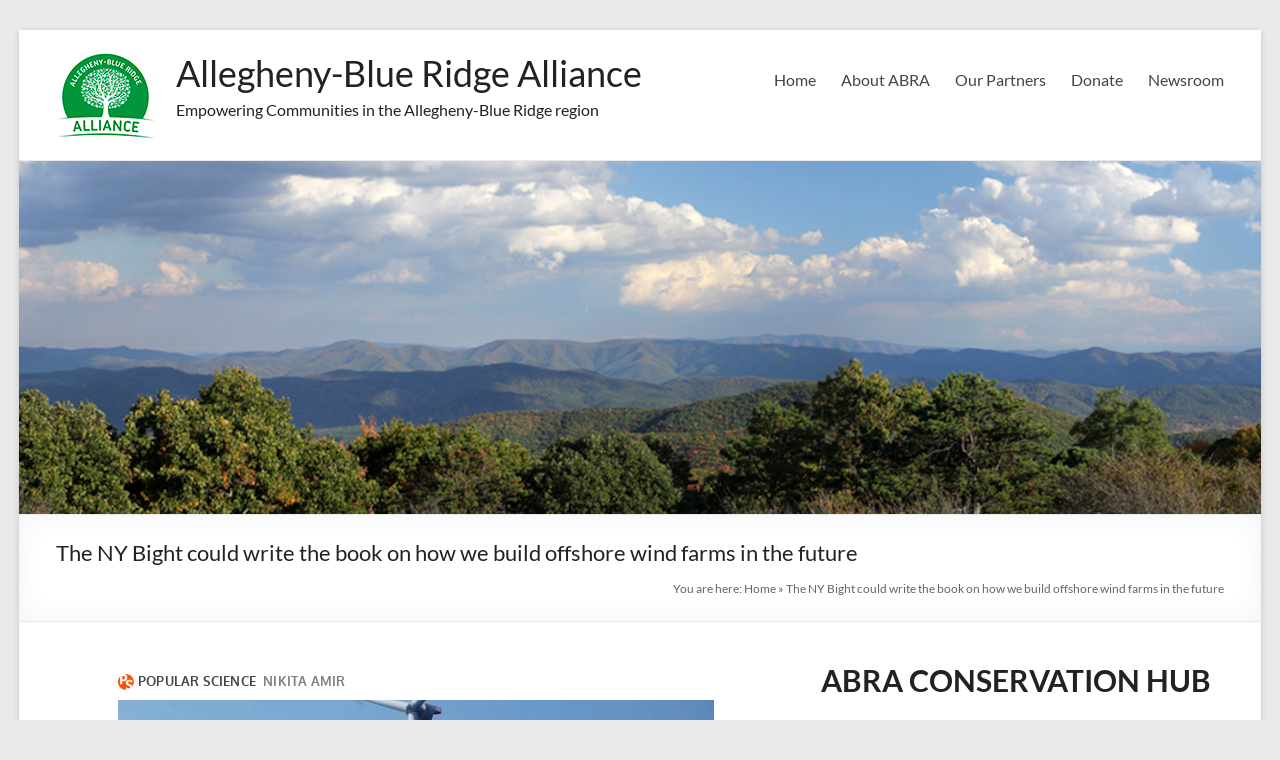

--- FILE ---
content_type: text/html; charset=UTF-8
request_url: https://www.abralliance.org/2022/06/10/the-ny-bight-could-write-the-book-on-how-we-build-offshore-wind-farms-in-the-future/
body_size: 13135
content:
<!DOCTYPE html>
<!--[if IE 7]>
<html class="ie ie7" lang="en-US">
<![endif]-->
<!--[if IE 8]>
<html class="ie ie8" lang="en-US">
<![endif]-->
<!--[if !(IE 7) & !(IE 8)]><!-->
<html lang="en-US">
<!--<![endif]-->
<head>
	<meta charset="UTF-8" />
	<meta name="viewport" content="width=device-width, initial-scale=1">
	<link rel="profile" href="http://gmpg.org/xfn/11" />
	<meta name='robots' content='index, follow, max-image-preview:large, max-snippet:-1, max-video-preview:-1' />

            <script data-no-defer="1" data-ezscrex="false" data-cfasync="false" data-pagespeed-no-defer data-cookieconsent="ignore">
                var ctPublicFunctions = {"_ajax_nonce":"be5c446e7e","_rest_nonce":"256cb7a7d0","_ajax_url":"\/wp-admin\/admin-ajax.php","_rest_url":"https:\/\/www.abralliance.org\/wp-json\/","data__cookies_type":"alternative","data__ajax_type":"rest","data__bot_detector_enabled":"1","data__frontend_data_log_enabled":1,"cookiePrefix":"","wprocket_detected":false,"host_url":"www.abralliance.org","text__ee_click_to_select":"Click to select the whole data","text__ee_original_email":"The complete one is","text__ee_got_it":"Got it","text__ee_blocked":"Blocked","text__ee_cannot_connect":"Cannot connect","text__ee_cannot_decode":"Can not decode email. Unknown reason","text__ee_email_decoder":"CleanTalk email decoder","text__ee_wait_for_decoding":"The magic is on the way!","text__ee_decoding_process":"Please wait a few seconds while we decode the contact data."}
            </script>
        
            <script data-no-defer="1" data-ezscrex="false" data-cfasync="false" data-pagespeed-no-defer data-cookieconsent="ignore">
                var ctPublic = {"_ajax_nonce":"be5c446e7e","settings__forms__check_internal":"0","settings__forms__check_external":"0","settings__forms__force_protection":0,"settings__forms__search_test":"1","settings__forms__wc_add_to_cart":"0","settings__data__bot_detector_enabled":"1","settings__sfw__anti_crawler":0,"blog_home":"https:\/\/www.abralliance.org\/","pixel__setting":"3","pixel__enabled":false,"pixel__url":null,"data__email_check_before_post":"1","data__email_check_exist_post":"0","data__cookies_type":"alternative","data__key_is_ok":true,"data__visible_fields_required":true,"wl_brandname":"Anti-Spam by CleanTalk","wl_brandname_short":"CleanTalk","ct_checkjs_key":1065053734,"emailEncoderPassKey":"7ac4ed53e6fa5375361fe942d65d7899","bot_detector_forms_excluded":"W10=","advancedCacheExists":false,"varnishCacheExists":false,"wc_ajax_add_to_cart":false}
            </script>
        
	<!-- This site is optimized with the Yoast SEO plugin v26.7 - https://yoast.com/wordpress/plugins/seo/ -->
	<title>The NY Bight could write the book on how we build offshore wind farms in the future - Allegheny-Blue Ridge Alliance</title>
	<link rel="canonical" href="https://www.abralliance.org/2022/06/10/the-ny-bight-could-write-the-book-on-how-we-build-offshore-wind-farms-in-the-future/" />
	<meta property="og:locale" content="en_US" />
	<meta property="og:type" content="article" />
	<meta property="og:title" content="The NY Bight could write the book on how we build offshore wind farms in the future - Allegheny-Blue Ridge Alliance" />
	<meta property="og:description" content="Card &#8211; Popular Science – 5/22/22 Related: Assessing wind speeds, potential performance across Atlantic offshore portfolio The NY Bight could write the book on how we build offshore wind farms in the future" />
	<meta property="og:url" content="https://www.abralliance.org/2022/06/10/the-ny-bight-could-write-the-book-on-how-we-build-offshore-wind-farms-in-the-future/" />
	<meta property="og:site_name" content="Allegheny-Blue Ridge Alliance" />
	<meta property="article:published_time" content="2022-06-10T15:31:55+00:00" />
	<meta property="article:modified_time" content="2022-06-10T15:33:46+00:00" />
	<meta property="og:image" content="https://www.abralliance.org/wp-content/uploads/2023/08/copy-Shenandoah-Mountain-1400_2021Web.png" />
	<meta property="og:image:width" content="1400" />
	<meta property="og:image:height" content="400" />
	<meta property="og:image:type" content="image/png" />
	<meta name="author" content="Daniel Shaffer" />
	<meta name="twitter:card" content="summary_large_image" />
	<meta name="twitter:label1" content="Written by" />
	<meta name="twitter:data1" content="Daniel Shaffer" />
	<script type="application/ld+json" class="yoast-schema-graph">{"@context":"https://schema.org","@graph":[{"@type":"Article","@id":"https://www.abralliance.org/2022/06/10/the-ny-bight-could-write-the-book-on-how-we-build-offshore-wind-farms-in-the-future/#article","isPartOf":{"@id":"https://www.abralliance.org/2022/06/10/the-ny-bight-could-write-the-book-on-how-we-build-offshore-wind-farms-in-the-future/"},"author":{"name":"Daniel Shaffer","@id":"https://www.abralliance.org/#/schema/person/10b78ece92739ec7dc21870b71bb3203"},"headline":"The NY Bight could write the book on how we build offshore wind farms in the future","datePublished":"2022-06-10T15:31:55+00:00","dateModified":"2022-06-10T15:33:46+00:00","mainEntityOfPage":{"@id":"https://www.abralliance.org/2022/06/10/the-ny-bight-could-write-the-book-on-how-we-build-offshore-wind-farms-in-the-future/"},"wordCount":31,"publisher":{"@id":"https://www.abralliance.org/#organization"},"keywords":["capacity","diversity","energy","New York","NY","offshore","planning","speed","union","Update 334","wind"],"articleSection":["Big Picture"],"inLanguage":"en-US"},{"@type":"WebPage","@id":"https://www.abralliance.org/2022/06/10/the-ny-bight-could-write-the-book-on-how-we-build-offshore-wind-farms-in-the-future/","url":"https://www.abralliance.org/2022/06/10/the-ny-bight-could-write-the-book-on-how-we-build-offshore-wind-farms-in-the-future/","name":"The NY Bight could write the book on how we build offshore wind farms in the future - Allegheny-Blue Ridge Alliance","isPartOf":{"@id":"https://www.abralliance.org/#website"},"datePublished":"2022-06-10T15:31:55+00:00","dateModified":"2022-06-10T15:33:46+00:00","breadcrumb":{"@id":"https://www.abralliance.org/2022/06/10/the-ny-bight-could-write-the-book-on-how-we-build-offshore-wind-farms-in-the-future/#breadcrumb"},"inLanguage":"en-US","potentialAction":[{"@type":"ReadAction","target":["https://www.abralliance.org/2022/06/10/the-ny-bight-could-write-the-book-on-how-we-build-offshore-wind-farms-in-the-future/"]}]},{"@type":"BreadcrumbList","@id":"https://www.abralliance.org/2022/06/10/the-ny-bight-could-write-the-book-on-how-we-build-offshore-wind-farms-in-the-future/#breadcrumb","itemListElement":[{"@type":"ListItem","position":1,"name":"Home","item":"https://www.abralliance.org/"},{"@type":"ListItem","position":2,"name":"The NY Bight could write the book on how we build offshore wind farms in the future"}]},{"@type":"WebSite","@id":"https://www.abralliance.org/#website","url":"https://www.abralliance.org/","name":"Allegheny-Blue Ridge Alliance","description":"Empowering Communities in the Allegheny-Blue Ridge region","publisher":{"@id":"https://www.abralliance.org/#organization"},"potentialAction":[{"@type":"SearchAction","target":{"@type":"EntryPoint","urlTemplate":"https://www.abralliance.org/?s={search_term_string}"},"query-input":{"@type":"PropertyValueSpecification","valueRequired":true,"valueName":"search_term_string"}}],"inLanguage":"en-US"},{"@type":"Organization","@id":"https://www.abralliance.org/#organization","name":"Allegheny-Blue Ridge Alliance","url":"https://www.abralliance.org/","logo":{"@type":"ImageObject","inLanguage":"en-US","@id":"https://www.abralliance.org/#/schema/logo/image/","url":"https://www.abralliance.org/wp-content/uploads/2016/09/ABRA-Logo-Square-100.jpg","contentUrl":"https://www.abralliance.org/wp-content/uploads/2016/09/ABRA-Logo-Square-100.jpg","width":100,"height":100,"caption":"Allegheny-Blue Ridge Alliance"},"image":{"@id":"https://www.abralliance.org/#/schema/logo/image/"}},{"@type":"Person","@id":"https://www.abralliance.org/#/schema/person/10b78ece92739ec7dc21870b71bb3203","name":"Daniel Shaffer","image":{"@type":"ImageObject","inLanguage":"en-US","@id":"https://www.abralliance.org/#/schema/person/image/","url":"https://secure.gravatar.com/avatar/f75dd8e6e0179c900d7c085ef0ae2be85898d6175be0ecf1f6dfbdb750db2fc8?s=96&d=mm&r=g","contentUrl":"https://secure.gravatar.com/avatar/f75dd8e6e0179c900d7c085ef0ae2be85898d6175be0ecf1f6dfbdb750db2fc8?s=96&d=mm&r=g","caption":"Daniel Shaffer"},"url":"https://www.abralliance.org/author/tanzania86/"}]}</script>
	<!-- / Yoast SEO plugin. -->


<link rel='dns-prefetch' href='//fd.cleantalk.org' />
<link rel='dns-prefetch' href='//www.googletagmanager.com' />
<link rel="alternate" type="application/rss+xml" title="Allegheny-Blue Ridge Alliance &raquo; Feed" href="https://www.abralliance.org/feed/" />
<link rel="alternate" type="application/rss+xml" title="Allegheny-Blue Ridge Alliance &raquo; Comments Feed" href="https://www.abralliance.org/comments/feed/" />
<link rel="alternate" title="oEmbed (JSON)" type="application/json+oembed" href="https://www.abralliance.org/wp-json/oembed/1.0/embed?url=https%3A%2F%2Fwww.abralliance.org%2F2022%2F06%2F10%2Fthe-ny-bight-could-write-the-book-on-how-we-build-offshore-wind-farms-in-the-future%2F" />
<link rel="alternate" title="oEmbed (XML)" type="text/xml+oembed" href="https://www.abralliance.org/wp-json/oembed/1.0/embed?url=https%3A%2F%2Fwww.abralliance.org%2F2022%2F06%2F10%2Fthe-ny-bight-could-write-the-book-on-how-we-build-offshore-wind-farms-in-the-future%2F&#038;format=xml" />
<style id='wp-img-auto-sizes-contain-inline-css' type='text/css'>
img:is([sizes=auto i],[sizes^="auto," i]){contain-intrinsic-size:3000px 1500px}
/*# sourceURL=wp-img-auto-sizes-contain-inline-css */
</style>
<link rel='stylesheet' id='wpapp-styles-css' href='https://www.abralliance.org/wp-content/plugins/wordpress-easy-paypal-payment-or-donation-accept-plugin/wpapp-styles.css?ver=5.1.4' type='text/css' media='all' />
<style id='wp-emoji-styles-inline-css' type='text/css'>

	img.wp-smiley, img.emoji {
		display: inline !important;
		border: none !important;
		box-shadow: none !important;
		height: 1em !important;
		width: 1em !important;
		margin: 0 0.07em !important;
		vertical-align: -0.1em !important;
		background: none !important;
		padding: 0 !important;
	}
/*# sourceURL=wp-emoji-styles-inline-css */
</style>
<style id='wp-block-library-inline-css' type='text/css'>
:root{--wp-block-synced-color:#7a00df;--wp-block-synced-color--rgb:122,0,223;--wp-bound-block-color:var(--wp-block-synced-color);--wp-editor-canvas-background:#ddd;--wp-admin-theme-color:#007cba;--wp-admin-theme-color--rgb:0,124,186;--wp-admin-theme-color-darker-10:#006ba1;--wp-admin-theme-color-darker-10--rgb:0,107,160.5;--wp-admin-theme-color-darker-20:#005a87;--wp-admin-theme-color-darker-20--rgb:0,90,135;--wp-admin-border-width-focus:2px}@media (min-resolution:192dpi){:root{--wp-admin-border-width-focus:1.5px}}.wp-element-button{cursor:pointer}:root .has-very-light-gray-background-color{background-color:#eee}:root .has-very-dark-gray-background-color{background-color:#313131}:root .has-very-light-gray-color{color:#eee}:root .has-very-dark-gray-color{color:#313131}:root .has-vivid-green-cyan-to-vivid-cyan-blue-gradient-background{background:linear-gradient(135deg,#00d084,#0693e3)}:root .has-purple-crush-gradient-background{background:linear-gradient(135deg,#34e2e4,#4721fb 50%,#ab1dfe)}:root .has-hazy-dawn-gradient-background{background:linear-gradient(135deg,#faaca8,#dad0ec)}:root .has-subdued-olive-gradient-background{background:linear-gradient(135deg,#fafae1,#67a671)}:root .has-atomic-cream-gradient-background{background:linear-gradient(135deg,#fdd79a,#004a59)}:root .has-nightshade-gradient-background{background:linear-gradient(135deg,#330968,#31cdcf)}:root .has-midnight-gradient-background{background:linear-gradient(135deg,#020381,#2874fc)}:root{--wp--preset--font-size--normal:16px;--wp--preset--font-size--huge:42px}.has-regular-font-size{font-size:1em}.has-larger-font-size{font-size:2.625em}.has-normal-font-size{font-size:var(--wp--preset--font-size--normal)}.has-huge-font-size{font-size:var(--wp--preset--font-size--huge)}.has-text-align-center{text-align:center}.has-text-align-left{text-align:left}.has-text-align-right{text-align:right}.has-fit-text{white-space:nowrap!important}#end-resizable-editor-section{display:none}.aligncenter{clear:both}.items-justified-left{justify-content:flex-start}.items-justified-center{justify-content:center}.items-justified-right{justify-content:flex-end}.items-justified-space-between{justify-content:space-between}.screen-reader-text{border:0;clip-path:inset(50%);height:1px;margin:-1px;overflow:hidden;padding:0;position:absolute;width:1px;word-wrap:normal!important}.screen-reader-text:focus{background-color:#ddd;clip-path:none;color:#444;display:block;font-size:1em;height:auto;left:5px;line-height:normal;padding:15px 23px 14px;text-decoration:none;top:5px;width:auto;z-index:100000}html :where(.has-border-color){border-style:solid}html :where([style*=border-top-color]){border-top-style:solid}html :where([style*=border-right-color]){border-right-style:solid}html :where([style*=border-bottom-color]){border-bottom-style:solid}html :where([style*=border-left-color]){border-left-style:solid}html :where([style*=border-width]){border-style:solid}html :where([style*=border-top-width]){border-top-style:solid}html :where([style*=border-right-width]){border-right-style:solid}html :where([style*=border-bottom-width]){border-bottom-style:solid}html :where([style*=border-left-width]){border-left-style:solid}html :where(img[class*=wp-image-]){height:auto;max-width:100%}:where(figure){margin:0 0 1em}html :where(.is-position-sticky){--wp-admin--admin-bar--position-offset:var(--wp-admin--admin-bar--height,0px)}@media screen and (max-width:600px){html :where(.is-position-sticky){--wp-admin--admin-bar--position-offset:0px}}

/*# sourceURL=wp-block-library-inline-css */
</style><style id='global-styles-inline-css' type='text/css'>
:root{--wp--preset--aspect-ratio--square: 1;--wp--preset--aspect-ratio--4-3: 4/3;--wp--preset--aspect-ratio--3-4: 3/4;--wp--preset--aspect-ratio--3-2: 3/2;--wp--preset--aspect-ratio--2-3: 2/3;--wp--preset--aspect-ratio--16-9: 16/9;--wp--preset--aspect-ratio--9-16: 9/16;--wp--preset--color--black: #000000;--wp--preset--color--cyan-bluish-gray: #abb8c3;--wp--preset--color--white: #ffffff;--wp--preset--color--pale-pink: #f78da7;--wp--preset--color--vivid-red: #cf2e2e;--wp--preset--color--luminous-vivid-orange: #ff6900;--wp--preset--color--luminous-vivid-amber: #fcb900;--wp--preset--color--light-green-cyan: #7bdcb5;--wp--preset--color--vivid-green-cyan: #00d084;--wp--preset--color--pale-cyan-blue: #8ed1fc;--wp--preset--color--vivid-cyan-blue: #0693e3;--wp--preset--color--vivid-purple: #9b51e0;--wp--preset--gradient--vivid-cyan-blue-to-vivid-purple: linear-gradient(135deg,rgb(6,147,227) 0%,rgb(155,81,224) 100%);--wp--preset--gradient--light-green-cyan-to-vivid-green-cyan: linear-gradient(135deg,rgb(122,220,180) 0%,rgb(0,208,130) 100%);--wp--preset--gradient--luminous-vivid-amber-to-luminous-vivid-orange: linear-gradient(135deg,rgb(252,185,0) 0%,rgb(255,105,0) 100%);--wp--preset--gradient--luminous-vivid-orange-to-vivid-red: linear-gradient(135deg,rgb(255,105,0) 0%,rgb(207,46,46) 100%);--wp--preset--gradient--very-light-gray-to-cyan-bluish-gray: linear-gradient(135deg,rgb(238,238,238) 0%,rgb(169,184,195) 100%);--wp--preset--gradient--cool-to-warm-spectrum: linear-gradient(135deg,rgb(74,234,220) 0%,rgb(151,120,209) 20%,rgb(207,42,186) 40%,rgb(238,44,130) 60%,rgb(251,105,98) 80%,rgb(254,248,76) 100%);--wp--preset--gradient--blush-light-purple: linear-gradient(135deg,rgb(255,206,236) 0%,rgb(152,150,240) 100%);--wp--preset--gradient--blush-bordeaux: linear-gradient(135deg,rgb(254,205,165) 0%,rgb(254,45,45) 50%,rgb(107,0,62) 100%);--wp--preset--gradient--luminous-dusk: linear-gradient(135deg,rgb(255,203,112) 0%,rgb(199,81,192) 50%,rgb(65,88,208) 100%);--wp--preset--gradient--pale-ocean: linear-gradient(135deg,rgb(255,245,203) 0%,rgb(182,227,212) 50%,rgb(51,167,181) 100%);--wp--preset--gradient--electric-grass: linear-gradient(135deg,rgb(202,248,128) 0%,rgb(113,206,126) 100%);--wp--preset--gradient--midnight: linear-gradient(135deg,rgb(2,3,129) 0%,rgb(40,116,252) 100%);--wp--preset--font-size--small: 13px;--wp--preset--font-size--medium: 20px;--wp--preset--font-size--large: 36px;--wp--preset--font-size--x-large: 42px;--wp--preset--spacing--20: 0.44rem;--wp--preset--spacing--30: 0.67rem;--wp--preset--spacing--40: 1rem;--wp--preset--spacing--50: 1.5rem;--wp--preset--spacing--60: 2.25rem;--wp--preset--spacing--70: 3.38rem;--wp--preset--spacing--80: 5.06rem;--wp--preset--shadow--natural: 6px 6px 9px rgba(0, 0, 0, 0.2);--wp--preset--shadow--deep: 12px 12px 50px rgba(0, 0, 0, 0.4);--wp--preset--shadow--sharp: 6px 6px 0px rgba(0, 0, 0, 0.2);--wp--preset--shadow--outlined: 6px 6px 0px -3px rgb(255, 255, 255), 6px 6px rgb(0, 0, 0);--wp--preset--shadow--crisp: 6px 6px 0px rgb(0, 0, 0);}:root { --wp--style--global--content-size: 760px;--wp--style--global--wide-size: 1160px; }:where(body) { margin: 0; }.wp-site-blocks > .alignleft { float: left; margin-right: 2em; }.wp-site-blocks > .alignright { float: right; margin-left: 2em; }.wp-site-blocks > .aligncenter { justify-content: center; margin-left: auto; margin-right: auto; }:where(.wp-site-blocks) > * { margin-block-start: 24px; margin-block-end: 0; }:where(.wp-site-blocks) > :first-child { margin-block-start: 0; }:where(.wp-site-blocks) > :last-child { margin-block-end: 0; }:root { --wp--style--block-gap: 24px; }:root :where(.is-layout-flow) > :first-child{margin-block-start: 0;}:root :where(.is-layout-flow) > :last-child{margin-block-end: 0;}:root :where(.is-layout-flow) > *{margin-block-start: 24px;margin-block-end: 0;}:root :where(.is-layout-constrained) > :first-child{margin-block-start: 0;}:root :where(.is-layout-constrained) > :last-child{margin-block-end: 0;}:root :where(.is-layout-constrained) > *{margin-block-start: 24px;margin-block-end: 0;}:root :where(.is-layout-flex){gap: 24px;}:root :where(.is-layout-grid){gap: 24px;}.is-layout-flow > .alignleft{float: left;margin-inline-start: 0;margin-inline-end: 2em;}.is-layout-flow > .alignright{float: right;margin-inline-start: 2em;margin-inline-end: 0;}.is-layout-flow > .aligncenter{margin-left: auto !important;margin-right: auto !important;}.is-layout-constrained > .alignleft{float: left;margin-inline-start: 0;margin-inline-end: 2em;}.is-layout-constrained > .alignright{float: right;margin-inline-start: 2em;margin-inline-end: 0;}.is-layout-constrained > .aligncenter{margin-left: auto !important;margin-right: auto !important;}.is-layout-constrained > :where(:not(.alignleft):not(.alignright):not(.alignfull)){max-width: var(--wp--style--global--content-size);margin-left: auto !important;margin-right: auto !important;}.is-layout-constrained > .alignwide{max-width: var(--wp--style--global--wide-size);}body .is-layout-flex{display: flex;}.is-layout-flex{flex-wrap: wrap;align-items: center;}.is-layout-flex > :is(*, div){margin: 0;}body .is-layout-grid{display: grid;}.is-layout-grid > :is(*, div){margin: 0;}body{padding-top: 0px;padding-right: 0px;padding-bottom: 0px;padding-left: 0px;}a:where(:not(.wp-element-button)){text-decoration: underline;}:root :where(.wp-element-button, .wp-block-button__link){background-color: #32373c;border-width: 0;color: #fff;font-family: inherit;font-size: inherit;font-style: inherit;font-weight: inherit;letter-spacing: inherit;line-height: inherit;padding-top: calc(0.667em + 2px);padding-right: calc(1.333em + 2px);padding-bottom: calc(0.667em + 2px);padding-left: calc(1.333em + 2px);text-decoration: none;text-transform: inherit;}.has-black-color{color: var(--wp--preset--color--black) !important;}.has-cyan-bluish-gray-color{color: var(--wp--preset--color--cyan-bluish-gray) !important;}.has-white-color{color: var(--wp--preset--color--white) !important;}.has-pale-pink-color{color: var(--wp--preset--color--pale-pink) !important;}.has-vivid-red-color{color: var(--wp--preset--color--vivid-red) !important;}.has-luminous-vivid-orange-color{color: var(--wp--preset--color--luminous-vivid-orange) !important;}.has-luminous-vivid-amber-color{color: var(--wp--preset--color--luminous-vivid-amber) !important;}.has-light-green-cyan-color{color: var(--wp--preset--color--light-green-cyan) !important;}.has-vivid-green-cyan-color{color: var(--wp--preset--color--vivid-green-cyan) !important;}.has-pale-cyan-blue-color{color: var(--wp--preset--color--pale-cyan-blue) !important;}.has-vivid-cyan-blue-color{color: var(--wp--preset--color--vivid-cyan-blue) !important;}.has-vivid-purple-color{color: var(--wp--preset--color--vivid-purple) !important;}.has-black-background-color{background-color: var(--wp--preset--color--black) !important;}.has-cyan-bluish-gray-background-color{background-color: var(--wp--preset--color--cyan-bluish-gray) !important;}.has-white-background-color{background-color: var(--wp--preset--color--white) !important;}.has-pale-pink-background-color{background-color: var(--wp--preset--color--pale-pink) !important;}.has-vivid-red-background-color{background-color: var(--wp--preset--color--vivid-red) !important;}.has-luminous-vivid-orange-background-color{background-color: var(--wp--preset--color--luminous-vivid-orange) !important;}.has-luminous-vivid-amber-background-color{background-color: var(--wp--preset--color--luminous-vivid-amber) !important;}.has-light-green-cyan-background-color{background-color: var(--wp--preset--color--light-green-cyan) !important;}.has-vivid-green-cyan-background-color{background-color: var(--wp--preset--color--vivid-green-cyan) !important;}.has-pale-cyan-blue-background-color{background-color: var(--wp--preset--color--pale-cyan-blue) !important;}.has-vivid-cyan-blue-background-color{background-color: var(--wp--preset--color--vivid-cyan-blue) !important;}.has-vivid-purple-background-color{background-color: var(--wp--preset--color--vivid-purple) !important;}.has-black-border-color{border-color: var(--wp--preset--color--black) !important;}.has-cyan-bluish-gray-border-color{border-color: var(--wp--preset--color--cyan-bluish-gray) !important;}.has-white-border-color{border-color: var(--wp--preset--color--white) !important;}.has-pale-pink-border-color{border-color: var(--wp--preset--color--pale-pink) !important;}.has-vivid-red-border-color{border-color: var(--wp--preset--color--vivid-red) !important;}.has-luminous-vivid-orange-border-color{border-color: var(--wp--preset--color--luminous-vivid-orange) !important;}.has-luminous-vivid-amber-border-color{border-color: var(--wp--preset--color--luminous-vivid-amber) !important;}.has-light-green-cyan-border-color{border-color: var(--wp--preset--color--light-green-cyan) !important;}.has-vivid-green-cyan-border-color{border-color: var(--wp--preset--color--vivid-green-cyan) !important;}.has-pale-cyan-blue-border-color{border-color: var(--wp--preset--color--pale-cyan-blue) !important;}.has-vivid-cyan-blue-border-color{border-color: var(--wp--preset--color--vivid-cyan-blue) !important;}.has-vivid-purple-border-color{border-color: var(--wp--preset--color--vivid-purple) !important;}.has-vivid-cyan-blue-to-vivid-purple-gradient-background{background: var(--wp--preset--gradient--vivid-cyan-blue-to-vivid-purple) !important;}.has-light-green-cyan-to-vivid-green-cyan-gradient-background{background: var(--wp--preset--gradient--light-green-cyan-to-vivid-green-cyan) !important;}.has-luminous-vivid-amber-to-luminous-vivid-orange-gradient-background{background: var(--wp--preset--gradient--luminous-vivid-amber-to-luminous-vivid-orange) !important;}.has-luminous-vivid-orange-to-vivid-red-gradient-background{background: var(--wp--preset--gradient--luminous-vivid-orange-to-vivid-red) !important;}.has-very-light-gray-to-cyan-bluish-gray-gradient-background{background: var(--wp--preset--gradient--very-light-gray-to-cyan-bluish-gray) !important;}.has-cool-to-warm-spectrum-gradient-background{background: var(--wp--preset--gradient--cool-to-warm-spectrum) !important;}.has-blush-light-purple-gradient-background{background: var(--wp--preset--gradient--blush-light-purple) !important;}.has-blush-bordeaux-gradient-background{background: var(--wp--preset--gradient--blush-bordeaux) !important;}.has-luminous-dusk-gradient-background{background: var(--wp--preset--gradient--luminous-dusk) !important;}.has-pale-ocean-gradient-background{background: var(--wp--preset--gradient--pale-ocean) !important;}.has-electric-grass-gradient-background{background: var(--wp--preset--gradient--electric-grass) !important;}.has-midnight-gradient-background{background: var(--wp--preset--gradient--midnight) !important;}.has-small-font-size{font-size: var(--wp--preset--font-size--small) !important;}.has-medium-font-size{font-size: var(--wp--preset--font-size--medium) !important;}.has-large-font-size{font-size: var(--wp--preset--font-size--large) !important;}.has-x-large-font-size{font-size: var(--wp--preset--font-size--x-large) !important;}
/*# sourceURL=global-styles-inline-css */
</style>

<link rel='stylesheet' id='cleantalk-public-css-css' href='https://www.abralliance.org/wp-content/plugins/cleantalk-spam-protect/css/cleantalk-public.min.css?ver=6.70.1_1766180707' type='text/css' media='all' />
<link rel='stylesheet' id='cleantalk-email-decoder-css-css' href='https://www.abralliance.org/wp-content/plugins/cleantalk-spam-protect/css/cleantalk-email-decoder.min.css?ver=6.70.1_1766180707' type='text/css' media='all' />
<link rel='stylesheet' id='clink-main-css' href='https://www.abralliance.org/wp-content/plugins/clink/assets/css/clink-style.css' type='text/css' media='all' />
<link rel='stylesheet' id='rt-fontawsome-css' href='https://www.abralliance.org/wp-content/plugins/the-post-grid/assets/vendor/font-awesome/css/font-awesome.min.css?ver=7.8.8' type='text/css' media='all' />
<link rel='stylesheet' id='rt-tpg-shortcode-css' href='https://www.abralliance.org/wp-content/plugins/the-post-grid/assets/css/tpg-shortcode.min.css?ver=7.8.8' type='text/css' media='all' />
<link rel='stylesheet' id='wp-show-posts-css' href='https://www.abralliance.org/wp-content/plugins/wp-show-posts/css/wp-show-posts-min.css?ver=1.1.6' type='text/css' media='all' />
<link rel='stylesheet' id='eeb-css-frontend-css' href='https://www.abralliance.org/wp-content/plugins/email-encoder-bundle/assets/css/style.css?ver=54d4eedc552c499c4a8d6b89c23d3df1' type='text/css' media='all' />
<link rel='stylesheet' id='font-awesome-4-css' href='https://www.abralliance.org/wp-content/themes/spacious/font-awesome/library/font-awesome/css/v4-shims.min.css?ver=4.7.0' type='text/css' media='all' />
<link rel='stylesheet' id='font-awesome-all-css' href='https://www.abralliance.org/wp-content/themes/spacious/font-awesome/library/font-awesome/css/all.min.css?ver=6.7.2' type='text/css' media='all' />
<link rel='stylesheet' id='font-awesome-solid-css' href='https://www.abralliance.org/wp-content/themes/spacious/font-awesome/library/font-awesome/css/solid.min.css?ver=6.7.2' type='text/css' media='all' />
<link rel='stylesheet' id='font-awesome-regular-css' href='https://www.abralliance.org/wp-content/themes/spacious/font-awesome/library/font-awesome/css/regular.min.css?ver=6.7.2' type='text/css' media='all' />
<link rel='stylesheet' id='font-awesome-brands-css' href='https://www.abralliance.org/wp-content/themes/spacious/font-awesome/library/font-awesome/css/brands.min.css?ver=6.7.2' type='text/css' media='all' />
<link rel='stylesheet' id='spacious_style-css' href='https://www.abralliance.org/wp-content/themes/spacious/style.css?ver=6.9' type='text/css' media='all' />
<style id='spacious_style-inline-css' type='text/css'>
.previous a:hover, .next a:hover, a, #site-title a:hover, .main-navigation ul li.current_page_item a, .main-navigation ul li:hover > a, .main-navigation ul li ul li a:hover, .main-navigation ul li ul li:hover > a, .main-navigation ul li.current-menu-item ul li a:hover, .main-navigation ul li:hover > .sub-toggle, .main-navigation a:hover, .main-navigation ul li.current-menu-item a, .main-navigation ul li.current_page_ancestor a, .main-navigation ul li.current-menu-ancestor a, .main-navigation ul li.current_page_item a, .main-navigation ul li:hover > a, .small-menu a:hover, .small-menu ul li.current-menu-item a, .small-menu ul li.current_page_ancestor a, .small-menu ul li.current-menu-ancestor a, .small-menu ul li.current_page_item a, .small-menu ul li:hover > a, .breadcrumb a:hover, .tg-one-half .widget-title a:hover, .tg-one-third .widget-title a:hover, .tg-one-fourth .widget-title a:hover, .pagination a span:hover, #content .comments-area a.comment-permalink:hover, .comments-area .comment-author-link a:hover, .comment .comment-reply-link:hover, .nav-previous a:hover, .nav-next a:hover, #wp-calendar #today, .footer-widgets-area a:hover, .footer-socket-wrapper .copyright a:hover, .read-more, .more-link, .post .entry-title a:hover, .page .entry-title a:hover, .post .entry-meta a:hover, .type-page .entry-meta a:hover, .single #content .tags a:hover, .widget_testimonial .testimonial-icon:before, .header-action .search-wrapper:hover .fa{color:#009740;}.spacious-button, input[type="reset"], input[type="button"], input[type="submit"], button, #featured-slider .slider-read-more-button, #controllers a:hover, #controllers a.active, .pagination span ,.site-header .menu-toggle:hover, .call-to-action-button, .comments-area .comment-author-link span, a#back-top:before, .post .entry-meta .read-more-link, a#scroll-up, .search-form span, .main-navigation .tg-header-button-wrap.button-one a{background-color:#009740;}.main-small-navigation li:hover, .main-small-navigation ul > .current_page_item, .main-small-navigation ul > .current-menu-item, .spacious-woocommerce-cart-views .cart-value{background:#009740;}.main-navigation ul li ul, .widget_testimonial .testimonial-post{border-top-color:#009740;}blockquote, .call-to-action-content-wrapper{border-left-color:#009740;}.site-header .menu-toggle:hover.entry-meta a.read-more:hover,#featured-slider .slider-read-more-button:hover,.call-to-action-button:hover,.entry-meta .read-more-link:hover,.spacious-button:hover, input[type="reset"]:hover, input[type="button"]:hover, input[type="submit"]:hover, button:hover{background:#00650e;}.pagination a span:hover, .main-navigation .tg-header-button-wrap.button-one a{border-color:#009740;}.widget-title span{border-bottom-color:#009740;}.widget_service_block a.more-link:hover, .widget_featured_single_post a.read-more:hover,#secondary a:hover,logged-in-as:hover  a,.single-page p a:hover{color:#00650e;}.main-navigation .tg-header-button-wrap.button-one a:hover{background-color:#00650e;}
/*# sourceURL=spacious_style-inline-css */
</style>
<link rel='stylesheet' id='spacious-genericons-css' href='https://www.abralliance.org/wp-content/themes/spacious/genericons/genericons.css?ver=3.3.1' type='text/css' media='all' />
<link rel='stylesheet' id='spacious-font-awesome-css' href='https://www.abralliance.org/wp-content/themes/spacious/font-awesome/css/font-awesome.min.css?ver=4.7.1' type='text/css' media='all' />
<link rel='stylesheet' id='wpzoom-social-icons-socicon-css' href='https://www.abralliance.org/wp-content/plugins/social-icons-widget-by-wpzoom/assets/css/wpzoom-socicon.css?ver=1765577598' type='text/css' media='all' />
<link rel='stylesheet' id='wpzoom-social-icons-genericons-css' href='https://www.abralliance.org/wp-content/plugins/social-icons-widget-by-wpzoom/assets/css/genericons.css?ver=1765577598' type='text/css' media='all' />
<link rel='stylesheet' id='wpzoom-social-icons-academicons-css' href='https://www.abralliance.org/wp-content/plugins/social-icons-widget-by-wpzoom/assets/css/academicons.min.css?ver=1765577598' type='text/css' media='all' />
<link rel='stylesheet' id='wpzoom-social-icons-font-awesome-3-css' href='https://www.abralliance.org/wp-content/plugins/social-icons-widget-by-wpzoom/assets/css/font-awesome-3.min.css?ver=1765577598' type='text/css' media='all' />
<link rel='stylesheet' id='dashicons-css' href='https://www.abralliance.org/wp-includes/css/dashicons.min.css?ver=6.9' type='text/css' media='all' />
<link rel='stylesheet' id='wpzoom-social-icons-styles-css' href='https://www.abralliance.org/wp-content/plugins/social-icons-widget-by-wpzoom/assets/css/wpzoom-social-icons-styles.css?ver=1765577598' type='text/css' media='all' />
<link rel='stylesheet' id='newsletter-css' href='https://www.abralliance.org/wp-content/plugins/newsletter/style.css?ver=9.1.0' type='text/css' media='all' />
<link rel='stylesheet' id='abcf-rggcl-css' href='https://www.abralliance.org/wp-content/plugins/responsive-grid-gallery-with-custom-links/css/rggcl.css?ver=0.2.2' type='text/css' media='all' />
<link rel='preload' as='font'  id='wpzoom-social-icons-font-academicons-woff2-css' href='https://www.abralliance.org/wp-content/plugins/social-icons-widget-by-wpzoom/assets/font/academicons.woff2?v=1.9.2'  type='font/woff2' crossorigin />
<link rel='preload' as='font'  id='wpzoom-social-icons-font-fontawesome-3-woff2-css' href='https://www.abralliance.org/wp-content/plugins/social-icons-widget-by-wpzoom/assets/font/fontawesome-webfont.woff2?v=4.7.0'  type='font/woff2' crossorigin />
<link rel='preload' as='font'  id='wpzoom-social-icons-font-genericons-woff-css' href='https://www.abralliance.org/wp-content/plugins/social-icons-widget-by-wpzoom/assets/font/Genericons.woff'  type='font/woff' crossorigin />
<link rel='preload' as='font'  id='wpzoom-social-icons-font-socicon-woff2-css' href='https://www.abralliance.org/wp-content/plugins/social-icons-widget-by-wpzoom/assets/font/socicon.woff2?v=4.5.3'  type='font/woff2' crossorigin />
<script type="text/javascript" src="https://www.abralliance.org/wp-includes/js/jquery/jquery.min.js?ver=3.7.1" id="jquery-core-js"></script>
<script type="text/javascript" src="https://www.abralliance.org/wp-includes/js/jquery/jquery-migrate.min.js?ver=3.4.1" id="jquery-migrate-js"></script>
<script type="text/javascript" src="https://www.abralliance.org/wp-content/plugins/cleantalk-spam-protect/js/apbct-public-bundle.min.js?ver=6.70.1_1766180707" id="apbct-public-bundle.min-js-js"></script>
<script type="text/javascript" src="https://fd.cleantalk.org/ct-bot-detector-wrapper.js?ver=6.70.1" id="ct_bot_detector-js" defer="defer" data-wp-strategy="defer"></script>
<script type="text/javascript" src="https://www.abralliance.org/wp-content/plugins/email-encoder-bundle/assets/js/custom.js?ver=2c542c9989f589cd5318f5cef6a9ecd7" id="eeb-js-frontend-js"></script>
<script type="text/javascript" src="https://www.abralliance.org/wp-content/themes/spacious/js/spacious-custom.js?ver=6.9" id="spacious-custom-js"></script>

<!-- Google tag (gtag.js) snippet added by Site Kit -->
<!-- Google Analytics snippet added by Site Kit -->
<script type="text/javascript" src="https://www.googletagmanager.com/gtag/js?id=GT-T9BLDKP" id="google_gtagjs-js" async></script>
<script type="text/javascript" id="google_gtagjs-js-after">
/* <![CDATA[ */
window.dataLayer = window.dataLayer || [];function gtag(){dataLayer.push(arguments);}
gtag("set","linker",{"domains":["www.abralliance.org"]});
gtag("js", new Date());
gtag("set", "developer_id.dZTNiMT", true);
gtag("config", "GT-T9BLDKP");
 window._googlesitekit = window._googlesitekit || {}; window._googlesitekit.throttledEvents = []; window._googlesitekit.gtagEvent = (name, data) => { var key = JSON.stringify( { name, data } ); if ( !! window._googlesitekit.throttledEvents[ key ] ) { return; } window._googlesitekit.throttledEvents[ key ] = true; setTimeout( () => { delete window._googlesitekit.throttledEvents[ key ]; }, 5 ); gtag( "event", name, { ...data, event_source: "site-kit" } ); }; 
//# sourceURL=google_gtagjs-js-after
/* ]]> */
</script>
<link rel="https://api.w.org/" href="https://www.abralliance.org/wp-json/" /><link rel="alternate" title="JSON" type="application/json" href="https://www.abralliance.org/wp-json/wp/v2/posts/13449" /><link rel="EditURI" type="application/rsd+xml" title="RSD" href="https://www.abralliance.org/xmlrpc.php?rsd" />
<meta name="generator" content="WordPress 6.9" />
<link rel='shortlink' href='https://www.abralliance.org/?p=13449' />

		<!-- GA Google Analytics @ https://m0n.co/ga -->
		<script async src="https://www.googletagmanager.com/gtag/js?id= G-Z6KD97JCWN"></script>
		<script>
			window.dataLayer = window.dataLayer || [];
			function gtag(){dataLayer.push(arguments);}
			gtag('js', new Date());
			gtag('config', ' G-Z6KD97JCWN');
		</script>

	<meta name="generator" content="Site Kit by Google 1.170.0" />        <style>
            :root {
                --tpg-primary-color: #0d6efd;
                --tpg-secondary-color: #0654c4;
                --tpg-primary-light: #c4d0ff
            }

                        body .rt-tpg-container .rt-loading,
            body #bottom-script-loader .rt-ball-clip-rotate {
                color: #0367bf !important;
            }

                    </style>
		
<!-- Referral spam blacklist 1.3.0 by Rolands Umbrovskis (rolandinsh) https://umbrovskis.com/ -->
<meta name="generator" content="https://simplemediacode.com/?utm_source=wp-referrer-spam-blacklist-1.3.0" />
	<style type="text/css">
			#site-title a {
			color: #222222;
		}
		#site-description {
			color: #222222;
		}
		</style>
	<script src="/wp-content/mu-plugins/launchpress-tracker.js" data-site="NUCLGWMS" defer></script>
<link rel="icon" href="https://www.abralliance.org/wp-content/uploads/2016/09/cropped-Abra-Tree-512-32x32.jpg" sizes="32x32" />
<link rel="icon" href="https://www.abralliance.org/wp-content/uploads/2016/09/cropped-Abra-Tree-512-192x192.jpg" sizes="192x192" />
<link rel="apple-touch-icon" href="https://www.abralliance.org/wp-content/uploads/2016/09/cropped-Abra-Tree-512-180x180.jpg" />
<meta name="msapplication-TileImage" content="https://www.abralliance.org/wp-content/uploads/2016/09/cropped-Abra-Tree-512-270x270.jpg" />
		<style type="text/css"> blockquote { border-left: 3px solid #009740; }
			.spacious-button, input[type="reset"], input[type="button"], input[type="submit"], button { background-color: #009740; }
			.previous a:hover, .next a:hover { 	color: #009740; }
			a { color: #009740; }
			#site-title a:hover { color: #009740; }
			.main-navigation ul li.current_page_item a, .main-navigation ul li:hover > a { color: #009740; }
			.main-navigation ul li ul { border-top: 1px solid #009740; }
			.main-navigation ul li ul li a:hover, .main-navigation ul li ul li:hover > a, .main-navigation ul li.current-menu-item ul li a:hover, .main-navigation ul li:hover > .sub-toggle { color: #009740; }
			.site-header .menu-toggle:hover.entry-meta a.read-more:hover,#featured-slider .slider-read-more-button:hover,.call-to-action-button:hover,.entry-meta .read-more-link:hover,.spacious-button:hover, input[type="reset"]:hover, input[type="button"]:hover, input[type="submit"]:hover, button:hover { background: #00650e; }
			.main-small-navigation li:hover { background: #009740; }
			.main-small-navigation ul > .current_page_item, .main-small-navigation ul > .current-menu-item { background: #009740; }
			.main-navigation a:hover, .main-navigation ul li.current-menu-item a, .main-navigation ul li.current_page_ancestor a, .main-navigation ul li.current-menu-ancestor a, .main-navigation ul li.current_page_item a, .main-navigation ul li:hover > a  { color: #009740; }
			.small-menu a:hover, .small-menu ul li.current-menu-item a, .small-menu ul li.current_page_ancestor a, .small-menu ul li.current-menu-ancestor a, .small-menu ul li.current_page_item a, .small-menu ul li:hover > a { color: #009740; }
			#featured-slider .slider-read-more-button { background-color: #009740; }
			#controllers a:hover, #controllers a.active { background-color: #009740; color: #009740; }
			.widget_service_block a.more-link:hover, .widget_featured_single_post a.read-more:hover,#secondary a:hover,logged-in-as:hover  a,.single-page p a:hover{ color: #00650e; }
			.breadcrumb a:hover { color: #009740; }
			.tg-one-half .widget-title a:hover, .tg-one-third .widget-title a:hover, .tg-one-fourth .widget-title a:hover { color: #009740; }
			.pagination span ,.site-header .menu-toggle:hover{ background-color: #009740; }
			.pagination a span:hover { color: #009740; border-color: #009740; }
			.widget_testimonial .testimonial-post { border-color: #009740 #EAEAEA #EAEAEA #EAEAEA; }
			.call-to-action-content-wrapper { border-color: #EAEAEA #EAEAEA #EAEAEA #009740; }
			.call-to-action-button { background-color: #009740; }
			#content .comments-area a.comment-permalink:hover { color: #009740; }
			.comments-area .comment-author-link a:hover { color: #009740; }
			.comments-area .comment-author-link span { background-color: #009740; }
			.comment .comment-reply-link:hover { color: #009740; }
			.nav-previous a:hover, .nav-next a:hover { color: #009740; }
			#wp-calendar #today { color: #009740; }
			.widget-title span { border-bottom: 2px solid #009740; }
			.footer-widgets-area a:hover { color: #009740 !important; }
			.footer-socket-wrapper .copyright a:hover { color: #009740; }
			a#back-top:before { background-color: #009740; }
			.read-more, .more-link { color: #009740; }
			.post .entry-title a:hover, .page .entry-title a:hover { color: #009740; }
			.post .entry-meta .read-more-link { background-color: #009740; }
			.post .entry-meta a:hover, .type-page .entry-meta a:hover { color: #009740; }
			.single #content .tags a:hover { color: #009740; }
			.widget_testimonial .testimonial-icon:before { color: #009740; }
			a#scroll-up { background-color: #009740; }
			.search-form span { background-color: #009740; }.header-action .search-wrapper:hover .fa{ color: #009740} .spacious-woocommerce-cart-views .cart-value { background:#009740}.main-navigation .tg-header-button-wrap.button-one a{background-color:#009740} .main-navigation .tg-header-button-wrap.button-one a{border-color:#009740}.main-navigation .tg-header-button-wrap.button-one a:hover{background-color:#00650e}.main-navigation .tg-header-button-wrap.button-one a:hover{border-color:#00650e}</style>
		</head>

<body class="wp-singular post-template-default single single-post postid-13449 single-format-standard wp-custom-logo wp-embed-responsive wp-theme-spacious fl-builder-lite-2-9-4-2 fl-no-js rttpg rttpg-7.8.8 radius-frontend rttpg-body-wrap  better-responsive-menu narrow-1218 fpt-template-spacious">


<div id="page" class="hfeed site">
	<a class="skip-link screen-reader-text" href="#main">Skip to content</a>

	
	
	<header id="masthead" class="site-header clearfix spacious-header-display-one">

		
		
		<div id="header-text-nav-container" class="">

			<div class="inner-wrap" id="spacious-header-display-one">

				<div id="header-text-nav-wrap" class="clearfix">
					<div id="header-left-section">
													<div id="header-logo-image">

								<a href="https://www.abralliance.org/" class="custom-logo-link" rel="home"><img width="100" height="100" src="https://www.abralliance.org/wp-content/uploads/2016/09/ABRA-Logo-Square-100.jpg" class="custom-logo" alt="Allegheny Blue Ridge Alliance Logo" decoding="async" /></a>
							</div><!-- #header-logo-image -->

							
						<div id="header-text" class="">
															<h3 id="site-title">
									<a href="https://www.abralliance.org/"
									   title="Allegheny-Blue Ridge Alliance"
									   rel="home">Allegheny-Blue Ridge Alliance</a>
								</h3>
														<p id="site-description">Empowering Communities in the Allegheny-Blue Ridge region</p>
							<!-- #site-description -->
						</div><!-- #header-text -->

					</div><!-- #header-left-section -->
					<div id="header-right-section">
						
													<div class="header-action">
															</div>
						
						
		<nav id="site-navigation" class="main-navigation clearfix   " role="navigation">
			<p class="menu-toggle">
				<span class="screen-reader-text">Menu</span>
			</p>
			<div class="menu-primary-container"><ul id="menu-menu2" class="menu"><li id="menu-item-296" class="menu-item menu-item-type-post_type menu-item-object-page menu-item-home menu-item-296"><a href="https://www.abralliance.org/">Home</a></li>
<li id="menu-item-5544" class="menu-item menu-item-type-post_type menu-item-object-page menu-item-5544"><a href="https://www.abralliance.org/home/board-of-directors/">About ABRA</a></li>
<li id="menu-item-13838" class="menu-item menu-item-type-post_type menu-item-object-page menu-item-13838"><a href="https://www.abralliance.org/our-partners/">Our Partners</a></li>
<li id="menu-item-13798" class="menu-item menu-item-type-post_type menu-item-object-page menu-item-13798"><a href="https://www.abralliance.org/what-you-can-do/donate/">Donate</a></li>
<li id="menu-item-13937" class="menu-item menu-item-type-post_type menu-item-object-page menu-item-13937"><a href="https://www.abralliance.org/newsroom/">Newsroom</a></li>
</ul></div>		</nav>

		
					</div><!-- #header-right-section -->

				</div><!-- #header-text-nav-wrap -->
			</div><!-- .inner-wrap -->
					</div><!-- #header-text-nav-container -->

		<div id="wp-custom-header" class="wp-custom-header"><img src="https://www.abralliance.org/wp-content/uploads/2021/04/cropped-copy-Shenandoah-Mountain-1400_2021Web.png" class="header-image" width="1400" height="398" alt="Allegheny-Blue Ridge Alliance"></div>
						<div class="header-post-title-container clearfix">
					<div class="inner-wrap">
						<div class="post-title-wrapper">
																								<h1 class="header-post-title-class">The NY Bight could write the book on how we build offshore wind farms in the future</h1>
																						</div>
						<div class="breadcrumb"><span class="breadcrumb-title">You are here: </span><span><span><a href="https://www.abralliance.org/">Home</a></span> » <span class="breadcrumb_last" aria-current="page">The NY Bight could write the book on how we build offshore wind farms in the future</span></span></div> <!-- .breadcrumb : Yoast -->					</div>
				</div>
					</header>
			<div id="main" class="clearfix">
		<div class="inner-wrap">

	
	<div id="primary">
		<div id="content" class="clearfix">
			
				
<article id="post-13449" class="post-13449 post type-post status-publish format-standard hentry category-big-picture tag-capacity tag-diversity tag-energy tag-new-york tag-ny tag-offshore tag-planning tag-speed tag-union tag-update-334 tag-wind">
		<div class="entry-content clearfix">
		<p><a class="embedly-card" href="https://www.popsci.com/science/new-york-bight-offshore-wind-farm/">Card</a><br />
<script async src="//cdn.embedly.com/widgets/platform.js" charset="UTF-8"></script></p>
<ul>
<li><em> &#8211; Popular Science – 5/22/22</em></li>
</ul>
<ul>
<li><em>Related:</em></li>
<li><a href="https://www.spglobal.com/marketintelligence/en/news-insights/research/assessing-wind-speeds-potential-performance-across-atlantic-offshore-portfolio" target="blank" rel="noopener">Assessing wind speeds, potential performance across Atlantic offshore portfolio</a></li>
</ul>
<div class="extra-hatom-entry-title"><span class="entry-title">The NY Bight could write the book on how we build offshore wind farms in the future</span></div>			<div class="tags">
				Tagged on: <a href="https://www.abralliance.org/tag/capacity/" rel="tag">capacity</a>&nbsp;&nbsp;&nbsp;&nbsp;<a href="https://www.abralliance.org/tag/diversity/" rel="tag">diversity</a>&nbsp;&nbsp;&nbsp;&nbsp;<a href="https://www.abralliance.org/tag/energy/" rel="tag">energy</a>&nbsp;&nbsp;&nbsp;&nbsp;<a href="https://www.abralliance.org/tag/new-york/" rel="tag">New York</a>&nbsp;&nbsp;&nbsp;&nbsp;<a href="https://www.abralliance.org/tag/ny/" rel="tag">NY</a>&nbsp;&nbsp;&nbsp;&nbsp;<a href="https://www.abralliance.org/tag/offshore/" rel="tag">offshore</a>&nbsp;&nbsp;&nbsp;&nbsp;<a href="https://www.abralliance.org/tag/planning/" rel="tag">planning</a>&nbsp;&nbsp;&nbsp;&nbsp;<a href="https://www.abralliance.org/tag/speed/" rel="tag">speed</a>&nbsp;&nbsp;&nbsp;&nbsp;<a href="https://www.abralliance.org/tag/union/" rel="tag">union</a>&nbsp;&nbsp;&nbsp;&nbsp;<a href="https://www.abralliance.org/tag/update-334/" rel="tag">Update 334</a>&nbsp;&nbsp;&nbsp;&nbsp;<a href="https://www.abralliance.org/tag/wind/" rel="tag">wind</a>			</div>
				</div>

	<footer class="entry-meta-bar clearfix"><div class="entry-meta clearfix">
			<span class="by-author author vcard"><a class="url fn n"
			                                        href="https://www.abralliance.org/author/tanzania86/">Daniel Shaffer</a></span>

			<span class="date"><a href="https://www.abralliance.org/2022/06/10/the-ny-bight-could-write-the-book-on-how-we-build-offshore-wind-farms-in-the-future/" title="11:31 am" rel="bookmark"><time class="entry-date published" datetime="2022-06-10T11:31:55-04:00">June 10, 2022</time><time class="updated" datetime="2022-06-10T11:33:46-04:00">June 10, 2022</time></a></span>				<span class="category"><a href="https://www.abralliance.org/category/pipelines-in-the-news/big-picture/" rel="category tag">Big Picture</a></span>
				</div></footer>
	</article>

						<ul class="default-wp-page clearfix">
			<li class="previous"><a href="https://www.abralliance.org/2022/06/10/northern-long-eared-bat-should-be-declared-endangered/" rel="prev"><span class="meta-nav">&larr;</span> Northern long-eared bat should be declared endangered</a></li>
			<li class="next"><a href="https://www.abralliance.org/2022/06/10/here-are-ways-to-connect-clean-energy-projects-to-the-grid-more-quickly/" rel="next">Here are ways to connect clean energy projects to the grid more quickly <span class="meta-nav">&rarr;</span></a></li>
		</ul>
	
				
				
				
			
		</div><!-- #content -->
	</div><!-- #primary -->

	
<div id="secondary">
			
		<aside id="text-22" class="widget widget_text">			<div class="textwidget"><div align="left">
<h1><b>ABRA CONSERVATION HUB </b></h1>
<div align="left">
<p>ABRA’s Conservation Hub program promotes responsible resource management by providing access to critical information needed for effective public involvement in environmental review and oversight.</p>
<div align="left">
<p>Following the defeat of the Atlantic Coast Pipeline in 2020, ABRA initiated the Conservation Hub to support informed public engagement with the broader range of environmental issues confronting the Allegheny-Blue Ridge Mountain region. The Conservation Hub builds on the analysis and information sharing capacity achieved through ABRA’s Pipeline CSI project during the years of ACP opposition.</p>
<div align="left">
<p>The Conservation Hub is based on the use of GIS mapping to provide details and context for land development projects and management practices that involve risk of environmental harm, as well as for environmental preservation and restoration initiatives. The Conservation Hub also provides access to regulatory documents and assessments related to specific projects or issues.</p>
<div align="left">
<p>Multiple Conservation Hub sites, focused on individual projects or issues, have been developed collaboratively with ABRA’s partners and allies. Going forward, we invite conservation groups, individuals, and communities to provide ideas for new Hub sites and GIS mapping that can contribute to informed public engagement on behalf of environmental integrity in the Allegheny-Blue Ridge region.</p>
</div>
</div>
</div>
</div>
</div>
</div>
		</aside>	</div>

	

</div><!-- .inner-wrap -->
</div><!-- #main -->

<footer id="colophon" class="clearfix">
	<div class="footer-widgets-wrapper">
	<div class="inner-wrap">
		<div class="footer-widgets-area clearfix">
			<div class="tg-one-fourth tg-column-1">
				<aside id="text-24" class="widget widget_text"><h3 class="widget-title"><span>ABRA</span></h3>			<div class="textwidget"><p>The Allegheny-Blue Ridge Alliance is a 501(c)(3) non-profit organization dedicated to promoting and protecting the environmental integrity of the Allegheny-Blue Ridge region and the surrounding  Central Appalachian Highlands of Virginia and West Virginia.</p>
<p><a href="https://www.abralliance.org/allegheny-blue-ridge-alliance-policies/">Policies</a></p>
</div>
		</aside><aside id="zoom-social-icons-widget-6" class="widget zoom-social-icons-widget"><h3 class="widget-title"><span>Follow us</span></h3>
		
<ul class="zoom-social-icons-list zoom-social-icons-list--with-canvas zoom-social-icons-list--round zoom-social-icons-list--no-labels">

		
				<li class="zoom-social_icons-list__item">
		<a class="zoom-social_icons-list__link" href="https://www.facebook.com/abralliance/" target="_blank" title="Facebook" >
									
						<span class="screen-reader-text">facebook</span>
			
						<span class="zoom-social_icons-list-span social-icon socicon socicon-facebook" data-hover-rule="background-color" data-hover-color="#1877F2" style="background-color : #1877F2; font-size: 18px; padding:8px" ></span>
			
					</a>
	</li>

	
</ul>

		</aside>			</div>
							<div class="tg-one-fourth tg-column-2">
					<aside id="text-25" class="widget widget_text"><h3 class="widget-title"><span>Contact Us</span></h3>			<div class="textwidget"><p><a href="javascript:;" data-enc-email="qfunssre[at]noenyyvnapr.bet" class="mail-link" data-wpel-link="ignore">Dan Shaffer</a>, Executive Director<br />
<a href="javascript:;" data-enc-email="nlbhat[at]noenyyvnapr.bet" class="mail-link" data-wpel-link="ignore">Andrew Young</a>, Staff Attorney</p>
<p>Post Office Box 96<br />
Monterey, Virginia 24465</p>
</div>
		</aside>				</div>
										<div class="tg-one-fourth tg-after-two-blocks-clearfix tg-column-3">
					<aside id="text-11" class="widget widget_text"><h3 class="widget-title"><span>Support ABRA</span></h3>			<div class="textwidget"><p><a href="https://www.abralliance.org/donate/">DONATE HERE</a></p>
</div>
		</aside>				</div>
										<div class="tg-one-fourth tg-one-fourth-last tg-column-4">
					<aside id="newsletterwidget-4" class="widget widget_newsletterwidget"><h3 class="widget-title"><span>Subscribe to ABRA Updates</span></h3><div class="tnp tnp-subscription tnp-widget">
<form method="post" action="https://www.abralliance.org/wp-admin/admin-ajax.php?action=tnp&amp;na=s">
<input type="hidden" name="nr" value="widget">
<input type="hidden" name="nlang" value="">
<div class="tnp-field tnp-field-firstname"><label for="tnp-1">First Name</label>
<input class="tnp-name" type="text" name="nn" id="tnp-1" value="" placeholder=""></div>
<div class="tnp-field tnp-field-surname"><label for="tnp-2">Last name</label>
<input class="tnp-surname" type="text" name="ns" id="tnp-2" value="" placeholder=""></div><div class="tnp-field tnp-field-email"><label for="tnp-3">Email</label>
<input class="tnp-email" type="email" name="ne" id="tnp-3" value="" placeholder="" required></div>
<div class="tnp-field tnp-field-profile"><label for="tnp-4">Organization/Company</label>
<input class="tnp-profile tnp-profile-1" id="tnp-profile_1" type="text" size="" name="np1" placeholder="???"></div>
<div class="tnp-field tnp-field-button" style="text-align: left"><input class="tnp-submit" type="submit" value="Subscribe" style="">
</div>
</form>
</div>
</aside>				</div>
					</div>
	</div>
</div>
	<div class="footer-socket-wrapper clearfix">
		<div class="inner-wrap">
			<div class="footer-socket-area">
				<div class="copyright">Copyright &copy; 2026 <a href="https://www.abralliance.org/" title="Allegheny-Blue Ridge Alliance" ><span>Allegheny-Blue Ridge Alliance</span></a>. All rights reserved. Theme <a href="https://themegrill.com/themes/spacious" target="_blank" title="Spacious" rel="nofollow"><span>Spacious</span></a> by ThemeGrill. Powered by: <a href="https://wordpress.org" target="_blank" title="WordPress" rel="nofollow"><span>WordPress</span></a>.</div>				<nav class="small-menu clearfix">
									</nav>
			</div>
		</div>
	</div>
</footer>
<a href="#masthead" id="scroll-up"></a>
</div><!-- #page -->

<script type="speculationrules">
{"prefetch":[{"source":"document","where":{"and":[{"href_matches":"/*"},{"not":{"href_matches":["/wp-*.php","/wp-admin/*","/wp-content/uploads/*","/wp-content/*","/wp-content/plugins/*","/wp-content/themes/spacious/*","/*\\?(.+)"]}},{"not":{"selector_matches":"a[rel~=\"nofollow\"]"}},{"not":{"selector_matches":".no-prefetch, .no-prefetch a"}}]},"eagerness":"conservative"}]}
</script>
<script type="text/javascript" src="https://www.abralliance.org/wp-content/themes/spacious/js/navigation.js?ver=6.9" id="spacious-navigation-js"></script>
<script type="text/javascript" src="https://www.abralliance.org/wp-content/themes/spacious/js/skip-link-focus-fix.js?ver=6.9" id="spacious-skip-link-focus-fix-js"></script>
<script type="text/javascript" src="https://www.abralliance.org/wp-content/plugins/social-icons-widget-by-wpzoom/assets/js/social-icons-widget-frontend.js?ver=1765577598" id="zoom-social-icons-widget-frontend-js"></script>
<script type="text/javascript" id="newsletter-js-extra">
/* <![CDATA[ */
var newsletter_data = {"action_url":"https://www.abralliance.org/wp-admin/admin-ajax.php"};
//# sourceURL=newsletter-js-extra
/* ]]> */
</script>
<script type="text/javascript" src="https://www.abralliance.org/wp-content/plugins/newsletter/main.js?ver=9.1.0" id="newsletter-js"></script>
<script id="wp-emoji-settings" type="application/json">
{"baseUrl":"https://s.w.org/images/core/emoji/17.0.2/72x72/","ext":".png","svgUrl":"https://s.w.org/images/core/emoji/17.0.2/svg/","svgExt":".svg","source":{"concatemoji":"https://www.abralliance.org/wp-includes/js/wp-emoji-release.min.js?ver=6.9"}}
</script>
<script type="module">
/* <![CDATA[ */
/*! This file is auto-generated */
const a=JSON.parse(document.getElementById("wp-emoji-settings").textContent),o=(window._wpemojiSettings=a,"wpEmojiSettingsSupports"),s=["flag","emoji"];function i(e){try{var t={supportTests:e,timestamp:(new Date).valueOf()};sessionStorage.setItem(o,JSON.stringify(t))}catch(e){}}function c(e,t,n){e.clearRect(0,0,e.canvas.width,e.canvas.height),e.fillText(t,0,0);t=new Uint32Array(e.getImageData(0,0,e.canvas.width,e.canvas.height).data);e.clearRect(0,0,e.canvas.width,e.canvas.height),e.fillText(n,0,0);const a=new Uint32Array(e.getImageData(0,0,e.canvas.width,e.canvas.height).data);return t.every((e,t)=>e===a[t])}function p(e,t){e.clearRect(0,0,e.canvas.width,e.canvas.height),e.fillText(t,0,0);var n=e.getImageData(16,16,1,1);for(let e=0;e<n.data.length;e++)if(0!==n.data[e])return!1;return!0}function u(e,t,n,a){switch(t){case"flag":return n(e,"\ud83c\udff3\ufe0f\u200d\u26a7\ufe0f","\ud83c\udff3\ufe0f\u200b\u26a7\ufe0f")?!1:!n(e,"\ud83c\udde8\ud83c\uddf6","\ud83c\udde8\u200b\ud83c\uddf6")&&!n(e,"\ud83c\udff4\udb40\udc67\udb40\udc62\udb40\udc65\udb40\udc6e\udb40\udc67\udb40\udc7f","\ud83c\udff4\u200b\udb40\udc67\u200b\udb40\udc62\u200b\udb40\udc65\u200b\udb40\udc6e\u200b\udb40\udc67\u200b\udb40\udc7f");case"emoji":return!a(e,"\ud83e\u1fac8")}return!1}function f(e,t,n,a){let r;const o=(r="undefined"!=typeof WorkerGlobalScope&&self instanceof WorkerGlobalScope?new OffscreenCanvas(300,150):document.createElement("canvas")).getContext("2d",{willReadFrequently:!0}),s=(o.textBaseline="top",o.font="600 32px Arial",{});return e.forEach(e=>{s[e]=t(o,e,n,a)}),s}function r(e){var t=document.createElement("script");t.src=e,t.defer=!0,document.head.appendChild(t)}a.supports={everything:!0,everythingExceptFlag:!0},new Promise(t=>{let n=function(){try{var e=JSON.parse(sessionStorage.getItem(o));if("object"==typeof e&&"number"==typeof e.timestamp&&(new Date).valueOf()<e.timestamp+604800&&"object"==typeof e.supportTests)return e.supportTests}catch(e){}return null}();if(!n){if("undefined"!=typeof Worker&&"undefined"!=typeof OffscreenCanvas&&"undefined"!=typeof URL&&URL.createObjectURL&&"undefined"!=typeof Blob)try{var e="postMessage("+f.toString()+"("+[JSON.stringify(s),u.toString(),c.toString(),p.toString()].join(",")+"));",a=new Blob([e],{type:"text/javascript"});const r=new Worker(URL.createObjectURL(a),{name:"wpTestEmojiSupports"});return void(r.onmessage=e=>{i(n=e.data),r.terminate(),t(n)})}catch(e){}i(n=f(s,u,c,p))}t(n)}).then(e=>{for(const n in e)a.supports[n]=e[n],a.supports.everything=a.supports.everything&&a.supports[n],"flag"!==n&&(a.supports.everythingExceptFlag=a.supports.everythingExceptFlag&&a.supports[n]);var t;a.supports.everythingExceptFlag=a.supports.everythingExceptFlag&&!a.supports.flag,a.supports.everything||((t=a.source||{}).concatemoji?r(t.concatemoji):t.wpemoji&&t.twemoji&&(r(t.twemoji),r(t.wpemoji)))});
//# sourceURL=https://www.abralliance.org/wp-includes/js/wp-emoji-loader.min.js
/* ]]> */
</script>

</body>
</html>
